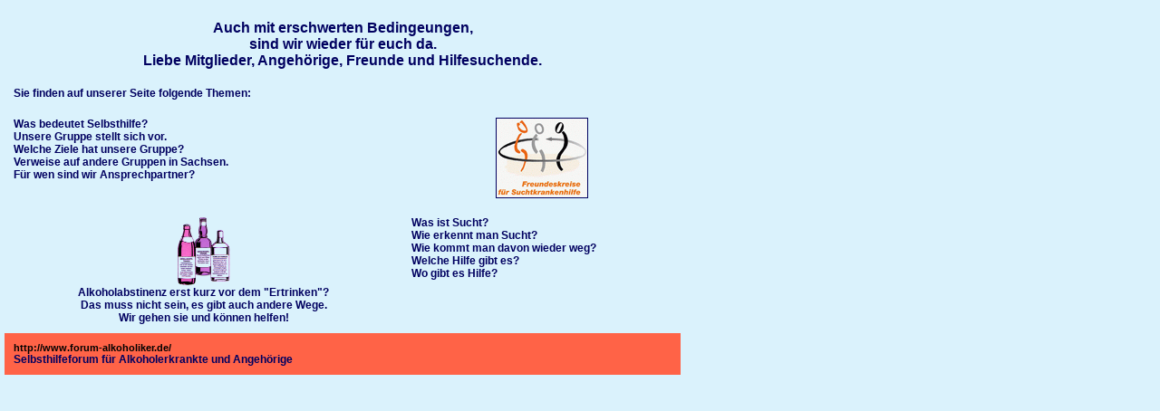

--- FILE ---
content_type: text/html
request_url: https://erste-shg-hoyerswerda.de/mitte.html
body_size: 1068
content:
<!DOCTYPE HTML PUBLIC "-//W3C//DTD HTML 4.01 Frameset//EN"
        "http://www.w3.org/TR/html4/frameset.dtd">
<html>
<head>
<title>1. SHG Hoyerswerda e.V.</title>
<meta name="keywords" content="Selbsthilfe, Selbsthilfegruppe, Alkohol, Alkoholkrank, Selbsthilfe Alkoholsucht, Suchtkrankenhilfe Hoyerswerda, Jugendpr&auml;vention Sucht, Sucht und Angeh&ouml;rige, Alkoholkrank, Suchtkrankenhilfe">
<meta name="DC.Description" content="Hilfe f&uuml;r Alkohol- und Medikamentenabh&auml;ngige">
<meta name="title" content="Erste Selbsthilfegruppe f&uuml;r Alkohol- und Medikamentengef&auml;hrdete Hoyerswerda e.V.">
<meta name="language" content="German, de, deutsch">
<meta name="author" content="Sabine Kunert">
<meta name="publisher" content="Erste Selbsthilfegruppe f&uuml;r Alkohol- und Medikamentengef&auml;hrdete Hoyerswerda e.V.">
<meta name="copyright" content="Erste Selbsthilfegruppe f&uuml;r Alkohol- und Medikamentengef&auml;hrdete Hoyerswerda e.V.">
<meta name="revisit-after" content="after 30 days">
<meta name="date" content="2004-06-01">
<meta name="page-topic" content="Vereinspr&auml;sentation">
<meta name="page-type" content="Vereinshomepage">
<meta name="audience" content="Selbsthilfe f&uuml;r Alkohol- und Medikamentengef&auml;hrdete">
<meta name="robots" content="index,follow">
<meta name="generator"content="http://www.erste-shg-hoyerswerda.de">
<meta name="pragma" content="no-cache">
<meta http-equiv="Content-Type" content="text/html; charset=iso-8859-1">
<meta http-equiv="Content-Script-Type" content="text/javascript">
<meta http-equiv="Content-Style-Type" content="text/css">
<link rel="stylesheet" href="./scripte/global.css" type="text/css">
</head>
<body background="./images/hg1.jpg">
<table width="756" border="0" cellpadding="5" cellspacing="0">
 <tr>
  <td width="756" valign="top">
    <table width="100%" border="0" cellpadding="10" cellspacing="0">
     <tr>
      <td width="100%" colspan="2" valign="top" style="font-family:Arial; font-size:12pt; font-weight:bold; text-align:center;">
      <div style="font-size:5pt;">&nbsp;</div>Auch mit erschwerten Bedingeungen,<br>
            sind wir wieder f&uuml;r euch da.<br>
          Liebe Mitglieder, Angeh&ouml;rige, Freunde und Hilfesuchende.</tr>
           </td>
     </tr>
     <tr>
      <td width="100%" colspan="2" valign="top" style="font-family:Arial; font-size:9pt; font-weight:bold;">Sie finden auf unserer Seite folgende Themen:</td>
     </tr>
     <tr>
      <td width="300" valign="top" style="font-family:Arial; font-size:9pt; font-weight:bold;">
       Was bedeutet Selbsthilfe?<br>
       Unsere Gruppe stellt sich vor.<br>
       Welche Ziele hat unsere Gruppe?<br>
       Verweise auf andere Gruppen in Sachsen.<br>
       F&uuml;r wen sind wir Ansprechpartner?
      </td>
      <td align="center" style="font-family:Arial; font-size:9pt; font-weight:bold;">
       <img src="./bilder/logofk1.gif" width="100" border="1" alt="">
      </td>
     </tr>
     <tr>
      <td width="300" align="center" valign="top" style="font-family:Arial; font-size:9pt; font-weight:bold;">
      <img src="./bilder/flasche2-2.gif" width="60" border="0" alt="">
      <br>Alkoholabstinenz erst kurz vor dem "Ertrinken"?<br>
      Das muss nicht sein, es gibt auch andere Wege.<br>
      Wir gehen sie und k&ouml;nnen helfen!
      </td>
      <td valign="top" style="font-family:Arial; font-size:9pt; font-weight:bold;">
       Was ist Sucht?<br>
       Wie erkennt man Sucht?<br>
       Wie kommt man davon wieder weg?<br>
       Welche Hilfe gibt es?<br>
       Wo gibt es Hilfe?
      </td>
     </tr>
     <tr>
      <td width="756" colspan="2" bgcolor="tomato" style="font-family:Arial; font-size:9pt; font-weight:bold;"><a href="http://www.forum-alkoholiker.de/" target="_blank"><b>http://www.forum-alkoholiker.de/</b></a><br>Selbsthilfeforum f&uuml;r Alkoholerkrankte und Angeh&ouml;rige</td>
     </tr>
    </table>
  </td>
 </tr>
</table>
</body>
</html>

--- FILE ---
content_type: text/css
request_url: https://erste-shg-hoyerswerda.de/scripte/global.css
body_size: 178
content:
body
{
scrollbar-face-color: #999999;
scrollbar-highlight-color: #cccccc;
scrollbar-shadow-color: #cccccc;
scrollbar-3dlight-color: #000000;
scrollbar-arrow-color: #ffffff;
scrollbar-track-color: #999999;
scrollbar-darkshadow-color: #000000;
font: 9px Verdana, Arial, Helvetica, sans-serif;
background-color:#ffffff;
color:#000060;
margin-left:0px;
margin-right:0px;
margin-top:0px;
margin-bottom:0px;
}

.text { font: normal 9px/28px Verdana, Arial, Helvetica, sans-serif; font-weight:bold; text-decoration: none}
.text1 {font-family:Arial; font-size:10pt; text-align:justify; font-weight:bold; color:#000000;}
.text2 {font-family:Arial; font-size:10pt; text-align:justify; font-weight:bold; color:#000000;}
a:visited {font-family:Verdana, Arial, Helvetica, sans-serif; font-weight:bold; font-size:11px; color:#000000; text-decoration: none}
a:link {font-family:Verdana, Arial, Helvetica, sans-serif; font-weight:bold; font-size:11px; color:#000000; text-decoration: none}
a:active {font-family:Verdana, Arial, Helvetica, sans-serif; font-weight:bold; font-size:11px; color:#000000; text-decoration: none}
a:hover {font-family:Verdana, Arial, Helvetica, sans-serif; background-color:#C0C0C0; font-weight:bold; font-size:11px; color:#000000; text-decoration: none}
